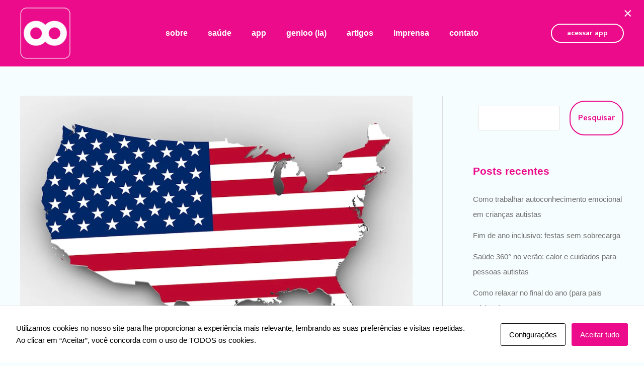

--- FILE ---
content_type: text/html
request_url: https://tismoo.us/destaques/novo-estudo-do-cdc-sugere-prevalencia-de-1-autista-a-cada-44-criancas-nos-eua/
body_size: 831
content:
<!DOCTYPE html>
<html lang="en">
  <head>
    <meta charset="UTF-8" />
    <meta name="viewport" content="width=device-width, initial-scale=1.0" />
    <title>Tismoo</title>
    <script>
      const currentHost = window.location.host;

      if (currentHost.includes("tismoo.us")) {
        const newHost = currentHost.replace("tismoo.us", "tismoo.com.br");
        const newUrl = `https://${newHost}${window.location.pathname === "/portal" ? "/artigos" : window.location.pathname}${window.location.search}`;
        window.location.replace(newUrl);
      }

      if (currentHost.includes("tismoo-us")) {
        const newHost = currentHost.replace("tismoo-us", "tismoo-com-br");
        const newUrl = `https://${newHost}${window.location.pathname === "/portal" ? "/artigos" : window.location.pathname}${window.location.search}`;
        window.location.replace(newUrl);
      }
    </script>
  </head>
  <body>
    <p>Redirecting...</p>
  </body>
</html>
